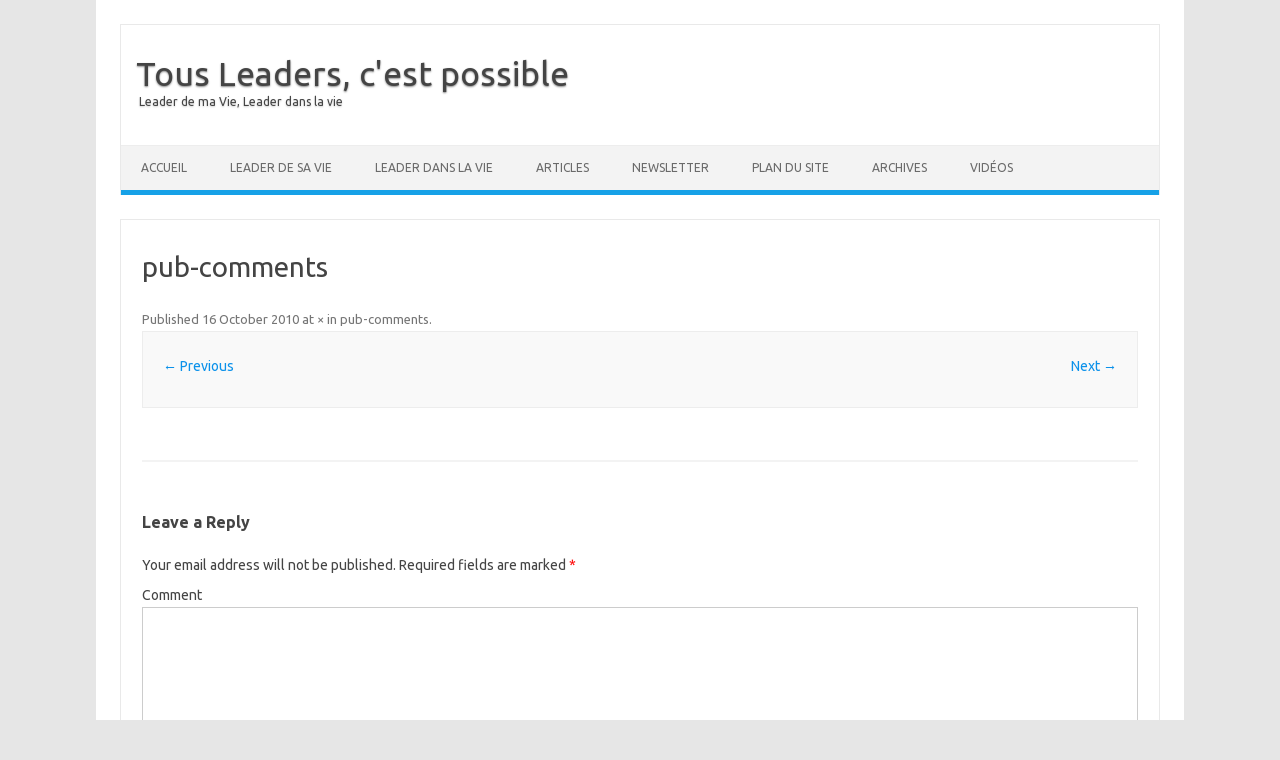

--- FILE ---
content_type: text/html; charset=UTF-8
request_url: https://tousleaders.com/pub-comments/
body_size: 4901
content:
<!DOCTYPE html>
<!--[if IE 7]>
<html class="ie ie7" lang="en-US"
	prefix="og: https://ogp.me/ns#" >
<![endif]-->
<!--[if IE 8]>
<html class="ie ie8" lang="en-US"
	prefix="og: https://ogp.me/ns#" >
<![endif]-->
<!--[if !(IE 7) | !(IE 8)  ]><!-->
<html lang="en-US"
	prefix="og: https://ogp.me/ns#" >
<!--<![endif]-->
<head>
<meta charset="UTF-8">
<meta name="viewport" content="width=device-width, initial-scale=1">
<link rel="profile" href="http://gmpg.org/xfn/11">
<link rel="pingback" href="https://tousleaders.com/xmlrpc.php" />
<!--[if lt IE 9]>
<script src="https://tousleaders.com/wp-content/themes/iconic-one/js/html5.js" type="text/javascript"></script>
<![endif]-->
<title>pub-comments &#8211; Tous Leaders, c&#039;est possible</title>
<link rel='dns-prefetch' href='//fonts.googleapis.com' />
<link rel='dns-prefetch' href='//s.w.org' />
<link rel="alternate" type="application/rss+xml" title="Tous Leaders, c&#039;est possible &raquo; Feed" href="https://tousleaders.com/feed/" />
<link rel="alternate" type="application/rss+xml" title="Tous Leaders, c&#039;est possible &raquo; Comments Feed" href="https://tousleaders.com/comments/feed/" />
<link rel="alternate" type="application/rss+xml" title="Tous Leaders, c&#039;est possible &raquo; pub-comments Comments Feed" href="https://tousleaders.com/feed/?attachment_id=358" />
		<script type="text/javascript">
			window._wpemojiSettings = {"baseUrl":"https:\/\/s.w.org\/images\/core\/emoji\/12.0.0-1\/72x72\/","ext":".png","svgUrl":"https:\/\/s.w.org\/images\/core\/emoji\/12.0.0-1\/svg\/","svgExt":".svg","source":{"concatemoji":"https:\/\/tousleaders.com\/wp-includes\/js\/wp-emoji-release.min.js?ver=5.4.18"}};
			/*! This file is auto-generated */
			!function(e,a,t){var n,r,o,i=a.createElement("canvas"),p=i.getContext&&i.getContext("2d");function s(e,t){var a=String.fromCharCode;p.clearRect(0,0,i.width,i.height),p.fillText(a.apply(this,e),0,0);e=i.toDataURL();return p.clearRect(0,0,i.width,i.height),p.fillText(a.apply(this,t),0,0),e===i.toDataURL()}function c(e){var t=a.createElement("script");t.src=e,t.defer=t.type="text/javascript",a.getElementsByTagName("head")[0].appendChild(t)}for(o=Array("flag","emoji"),t.supports={everything:!0,everythingExceptFlag:!0},r=0;r<o.length;r++)t.supports[o[r]]=function(e){if(!p||!p.fillText)return!1;switch(p.textBaseline="top",p.font="600 32px Arial",e){case"flag":return s([127987,65039,8205,9895,65039],[127987,65039,8203,9895,65039])?!1:!s([55356,56826,55356,56819],[55356,56826,8203,55356,56819])&&!s([55356,57332,56128,56423,56128,56418,56128,56421,56128,56430,56128,56423,56128,56447],[55356,57332,8203,56128,56423,8203,56128,56418,8203,56128,56421,8203,56128,56430,8203,56128,56423,8203,56128,56447]);case"emoji":return!s([55357,56424,55356,57342,8205,55358,56605,8205,55357,56424,55356,57340],[55357,56424,55356,57342,8203,55358,56605,8203,55357,56424,55356,57340])}return!1}(o[r]),t.supports.everything=t.supports.everything&&t.supports[o[r]],"flag"!==o[r]&&(t.supports.everythingExceptFlag=t.supports.everythingExceptFlag&&t.supports[o[r]]);t.supports.everythingExceptFlag=t.supports.everythingExceptFlag&&!t.supports.flag,t.DOMReady=!1,t.readyCallback=function(){t.DOMReady=!0},t.supports.everything||(n=function(){t.readyCallback()},a.addEventListener?(a.addEventListener("DOMContentLoaded",n,!1),e.addEventListener("load",n,!1)):(e.attachEvent("onload",n),a.attachEvent("onreadystatechange",function(){"complete"===a.readyState&&t.readyCallback()})),(n=t.source||{}).concatemoji?c(n.concatemoji):n.wpemoji&&n.twemoji&&(c(n.twemoji),c(n.wpemoji)))}(window,document,window._wpemojiSettings);
		</script>
		<style type="text/css">
img.wp-smiley,
img.emoji {
	display: inline !important;
	border: none !important;
	box-shadow: none !important;
	height: 1em !important;
	width: 1em !important;
	margin: 0 .07em !important;
	vertical-align: -0.1em !important;
	background: none !important;
	padding: 0 !important;
}
</style>
	<link rel='stylesheet' id='wp-block-library-css'  href='https://tousleaders.com/wp-includes/css/dist/block-library/style.min.css?ver=5.4.18' type='text/css' media='all' />
<link rel='stylesheet' id='wpcontentio-css'  href='https://tousleaders.com/wp-content/plugins/wpcontentio-1.2.2/public/css/wpcontentio-public.css?ver=1.2.2' type='text/css' media='all' />
<link rel='stylesheet' id='themonic-fonts-css'  href='https://fonts.googleapis.com/css?family=Ubuntu%3A400%2C700&#038;subset=latin%2Clatin-ext' type='text/css' media='all' />
<link rel='stylesheet' id='themonic-style-css'  href='https://tousleaders.com/wp-content/themes/iconic-one/style.css?ver=1.7.8' type='text/css' media='all' />
<link rel='stylesheet' id='custom-style-css'  href='https://tousleaders.com/wp-content/themes/iconic-one/custom.css?ver=5.4.18' type='text/css' media='all' />
<!--[if lt IE 9]>
<link rel='stylesheet' id='themonic-ie-css'  href='https://tousleaders.com/wp-content/themes/iconic-one/css/ie.css?ver=20130305' type='text/css' media='all' />
<![endif]-->
<script type='text/javascript' src='https://tousleaders.com/wp-includes/js/jquery/jquery.js?ver=1.12.4-wp'></script>
<script type='text/javascript' src='https://tousleaders.com/wp-includes/js/jquery/jquery-migrate.min.js?ver=1.4.1'></script>
<script type='text/javascript' src='https://tousleaders.com/wp-content/plugins/wpcontentio-1.2.2/public/js/wpcontentio-public.js?ver=1.2.2'></script>
<link rel='https://api.w.org/' href='https://tousleaders.com/wp-json/' />
<link rel="EditURI" type="application/rsd+xml" title="RSD" href="https://tousleaders.com/xmlrpc.php?rsd" />
<link rel="wlwmanifest" type="application/wlwmanifest+xml" href="https://tousleaders.com/wp-includes/wlwmanifest.xml" /> 
<meta name="generator" content="WordPress 5.4.18" />
<link rel='shortlink' href='https://tousleaders.com/?p=358' />
<link rel="alternate" type="application/json+oembed" href="https://tousleaders.com/wp-json/oembed/1.0/embed?url=https%3A%2F%2Ftousleaders.com%2Fpub-comments%2F" />
<link rel="alternate" type="text/xml+oembed" href="https://tousleaders.com/wp-json/oembed/1.0/embed?url=https%3A%2F%2Ftousleaders.com%2Fpub-comments%2F&#038;format=xml" />
<style data-context="foundation-flickity-css">/*! Flickity v2.0.2
http://flickity.metafizzy.co
---------------------------------------------- */.flickity-enabled{position:relative}.flickity-enabled:focus{outline:0}.flickity-viewport{overflow:hidden;position:relative;height:100%}.flickity-slider{position:absolute;width:100%;height:100%}.flickity-enabled.is-draggable{-webkit-tap-highlight-color:transparent;tap-highlight-color:transparent;-webkit-user-select:none;-moz-user-select:none;-ms-user-select:none;user-select:none}.flickity-enabled.is-draggable .flickity-viewport{cursor:move;cursor:-webkit-grab;cursor:grab}.flickity-enabled.is-draggable .flickity-viewport.is-pointer-down{cursor:-webkit-grabbing;cursor:grabbing}.flickity-prev-next-button{position:absolute;top:50%;width:44px;height:44px;border:none;border-radius:50%;background:#fff;background:hsla(0,0%,100%,.75);cursor:pointer;-webkit-transform:translateY(-50%);transform:translateY(-50%)}.flickity-prev-next-button:hover{background:#fff}.flickity-prev-next-button:focus{outline:0;box-shadow:0 0 0 5px #09f}.flickity-prev-next-button:active{opacity:.6}.flickity-prev-next-button.previous{left:10px}.flickity-prev-next-button.next{right:10px}.flickity-rtl .flickity-prev-next-button.previous{left:auto;right:10px}.flickity-rtl .flickity-prev-next-button.next{right:auto;left:10px}.flickity-prev-next-button:disabled{opacity:.3;cursor:auto}.flickity-prev-next-button svg{position:absolute;left:20%;top:20%;width:60%;height:60%}.flickity-prev-next-button .arrow{fill:#333}.flickity-page-dots{position:absolute;width:100%;bottom:-25px;padding:0;margin:0;list-style:none;text-align:center;line-height:1}.flickity-rtl .flickity-page-dots{direction:rtl}.flickity-page-dots .dot{display:inline-block;width:10px;height:10px;margin:0 8px;background:#333;border-radius:50%;opacity:.25;cursor:pointer}.flickity-page-dots .dot.is-selected{opacity:1}</style><style type="text/css">.recentcomments a{display:inline !important;padding:0 !important;margin:0 !important;}</style><link rel="icon" href="https://tousleaders.com/wp-content/uploads/2015/07/cropped-jmt-fb-profile-32x32.png" sizes="32x32" />
<link rel="icon" href="https://tousleaders.com/wp-content/uploads/2015/07/cropped-jmt-fb-profile-192x192.png" sizes="192x192" />
<link rel="apple-touch-icon" href="https://tousleaders.com/wp-content/uploads/2015/07/cropped-jmt-fb-profile-180x180.png" />
<meta name="msapplication-TileImage" content="https://tousleaders.com/wp-content/uploads/2015/07/cropped-jmt-fb-profile-270x270.png" />
<style>.ios7.web-app-mode.has-fixed header{ background-color: rgba(45,53,63,.88);}</style></head>
<body class="attachment attachment-template-default single single-attachment postid-358 attachmentid-358 attachment-png custom-font-enabled single-author">
<div id="page" class="site">
	<header id="masthead" class="site-header" role="banner">
					<div class="io-title-description">
			<a href="https://tousleaders.com/" title="Tous Leaders, c&#039;est possible" rel="home">Tous Leaders, c&#039;est possible</a>
				<br .../> 
								 <a class="site-description">Leader de ma Vie, Leader dans la vie</a>
						</div>
		
		
		<nav id="site-navigation" class="themonic-nav" role="navigation">
			<a class="assistive-text" href="#main" title="Skip to content">Skip to content</a>
			<ul id="menu-top" class="nav-menu"><li id="menu-item-815" class="menu-item menu-item-type-custom menu-item-object-custom menu-item-815"><a href="http://tousleaders.com/accueil/">Accueil</a></li>
<li id="menu-item-974" class="menu-item menu-item-type-taxonomy menu-item-object-category menu-item-974"><a href="https://tousleaders.com/category/leadership-personnel/">Leader de sa Vie</a></li>
<li id="menu-item-822" class="menu-item menu-item-type-taxonomy menu-item-object-category menu-item-822"><a href="https://tousleaders.com/category/leadership/">Leader dans la Vie</a></li>
<li id="menu-item-975" class="menu-item menu-item-type-taxonomy menu-item-object-category menu-item-975"><a href="https://tousleaders.com/category/articles/">Articles</a></li>
<li id="menu-item-920" class="menu-item menu-item-type-post_type menu-item-object-page menu-item-920"><a href="https://tousleaders.com/newsletter-tousleaders/">Newsletter</a></li>
<li id="menu-item-909" class="menu-item menu-item-type-post_type menu-item-object-page menu-item-909"><a href="https://tousleaders.com/plan-du-site/">Plan du site</a></li>
<li id="menu-item-913" class="menu-item menu-item-type-post_type menu-item-object-page menu-item-913"><a href="https://tousleaders.com/archives/">Archives</a></li>
<li id="menu-item-1387" class="menu-item menu-item-type-taxonomy menu-item-object-category menu-item-1387"><a href="https://tousleaders.com/category/videos/">Vidéos</a></li>
</ul>		</nav><!-- #site-navigation -->
		<div class="clear"></div>
	</header><!-- #masthead -->

	<div id="main" class="wrapper">
	<div id="primary" class="site-content">
		<div id="content" role="main">

		
				<article id="post-358" class="image-attachment post-358 attachment type-attachment status-inherit hentry">
					<header class="entry-header">
						<h1 class="entry-title">pub-comments</h1>

						<footer class="entry-meta">
							<span class="meta-prep meta-prep-entry-date">Published </span> <span class="entry-date"><time class="entry-date" datetime="2010-10-16T12:41:38+00:00">16 October 2010</time></span> at <a href="https://hypnoseperfume.org/sample1/wp-content/uploads/2010/10/pub-comments.png" title="Link to full-size image"> &times; </a> in <a href="https://tousleaders.com/pub-comments/" title="Return to pub-comments" rel="gallery">pub-comments</a>.													</footer><!-- .entry-meta -->

						<nav id="image-navigation" class="navigation" role="navigation">
							<span class="previous-image"><a href='https://tousleaders.com/pub-t-leaders/'>&larr; Previous</a></span>
							<span class="next-image"><a href='https://tousleaders.com/argent/'>Next &rarr;</a></span>
						</nav><!-- #image-navigation -->
					</header><!-- .entry-header -->

					<div class="entry-content">

						<div class="entry-attachment">
							<div class="attachment">
								<a href="https://tousleaders.com/argent/" title="pub-comments" rel="attachment"></a>

															</div><!-- .attachment -->

						</div><!-- .entry-attachment -->

						<div class="entry-description">
																				</div><!-- .entry-description -->

					</div><!-- .entry-content -->

				</article><!-- #post -->

				
<div id="comments" class="comments-area">

	
	
		<div id="respond" class="comment-respond">
		<h3 id="reply-title" class="comment-reply-title">Leave a Reply <small><a rel="nofollow" id="cancel-comment-reply-link" href="/pub-comments/#respond" style="display:none;">Cancel reply</a></small></h3><form action="https://tousleaders.com/wp-comments-post.php" method="post" id="commentform" class="comment-form"><p class="comment-notes"><span id="email-notes">Your email address will not be published.</span> Required fields are marked <span class="required">*</span></p><p class="comment-form-comment"><label for="comment">Comment</label> <textarea id="comment" name="comment" cols="45" rows="8" maxlength="65525" required="required"></textarea></p><p class="comment-form-author"><label for="author">Name <span class="required">*</span></label> <input id="author" name="author" type="text" value="" size="30" maxlength="245" required='required' /></p>
<p class="comment-form-email"><label for="email">Email <span class="required">*</span></label> <input id="email" name="email" type="text" value="" size="30" maxlength="100" aria-describedby="email-notes" required='required' /></p>
<p class="comment-form-url"><label for="url">Website</label> <input id="url" name="url" type="text" value="" size="30" maxlength="200" /></p>
<p class="comment-form-comment-subscribe"><label for="cren_subscribe_to_comment"><input id="cren_subscribe_to_comment" name="cren_subscribe_to_comment" type="checkbox" value="on" >Notify me via e-mail if anyone answers my comment.</label></p>

<!-- Subscribe to Comments Reloaded version 200422 --><!-- Subscribe to comments Reloaded MP: '/comment-subscriptions/' --><!-- BEGIN: subscribe to comments reloaded --><p class='comment-form-subscriptions'><label for='subscribe-reloaded'><input style='width:30px' type='checkbox' name='subscribe-reloaded' id='subscribe-reloaded' value='yes' /> Notifiez-moi des commentaires à venir via email. Vous pouvez aussi vous <a href='https://tousleaders.com/comment-subscriptions/?srp=358&amp;srk=95a7f5bc40782bdbfb64d897e2faeb29&amp;sra=s&amp;srsrc=f'>abonner</a>sans commenter.</label></p><!-- END: subscribe to comments reloaded --><p class="form-submit"><input name="submit" type="submit" id="submit" class="submit" value="Post Comment" /> <input type='hidden' name='comment_post_ID' value='358' id='comment_post_ID' />
<input type='hidden' name='comment_parent' id='comment_parent' value='0' />
</p><p style="display: none;"><input type="hidden" id="akismet_comment_nonce" name="akismet_comment_nonce" value="d1e4960e24" /></p><p style="display: none;"><input type="hidden" id="ak_js" name="ak_js" value="31"/></p></form>	</div><!-- #respond -->
	
</div><!-- #comments .comments-area -->
			
		</div><!-- #content -->
	</div><!-- #primary -->

	</div><!-- #main .wrapper -->
	<footer id="colophon" role="contentinfo">
		<div class="site-info">
		<div class="footercopy">© Copyright TousLeaders-2014</div>
		<div class="footercredit">Pour faire de Chacun un leader de sa Vie et un Leader dans la Vie</div>
		<div class="clear"></div>
		</div><!-- .site-info -->
		</footer><!-- #colophon -->
		<div class="site-wordpress">
				<a href="http://themonic.com/iconic-one/">Iconic One</a> Theme | Powered by <a href="http://wordpress.org">Wordpress</a>
				</div><!-- .site-info -->
				<div class="clear"></div>
</div><!-- #page -->

<!-- Powered by WPtouch: 4.3.37 --><script type='text/javascript' src='https://tousleaders.com/wp-includes/js/comment-reply.min.js?ver=5.4.18'></script>
<script type='text/javascript' src='https://tousleaders.com/wp-content/themes/iconic-one/js/selectnav.js?ver=1.0'></script>
<script type='text/javascript' src='https://tousleaders.com/wp-includes/js/wp-embed.min.js?ver=5.4.18'></script>
<script async="async" type='text/javascript' src='https://tousleaders.com/wp-content/plugins/akismet/_inc/form.js?ver=4.1.6'></script>
</body>
</html>
<!--
Performance optimized by W3 Total Cache. Learn more: https://www.boldgrid.com/w3-total-cache/


Served from: tousleaders.com @ 2026-01-21 22:53:28 by W3 Total Cache
-->